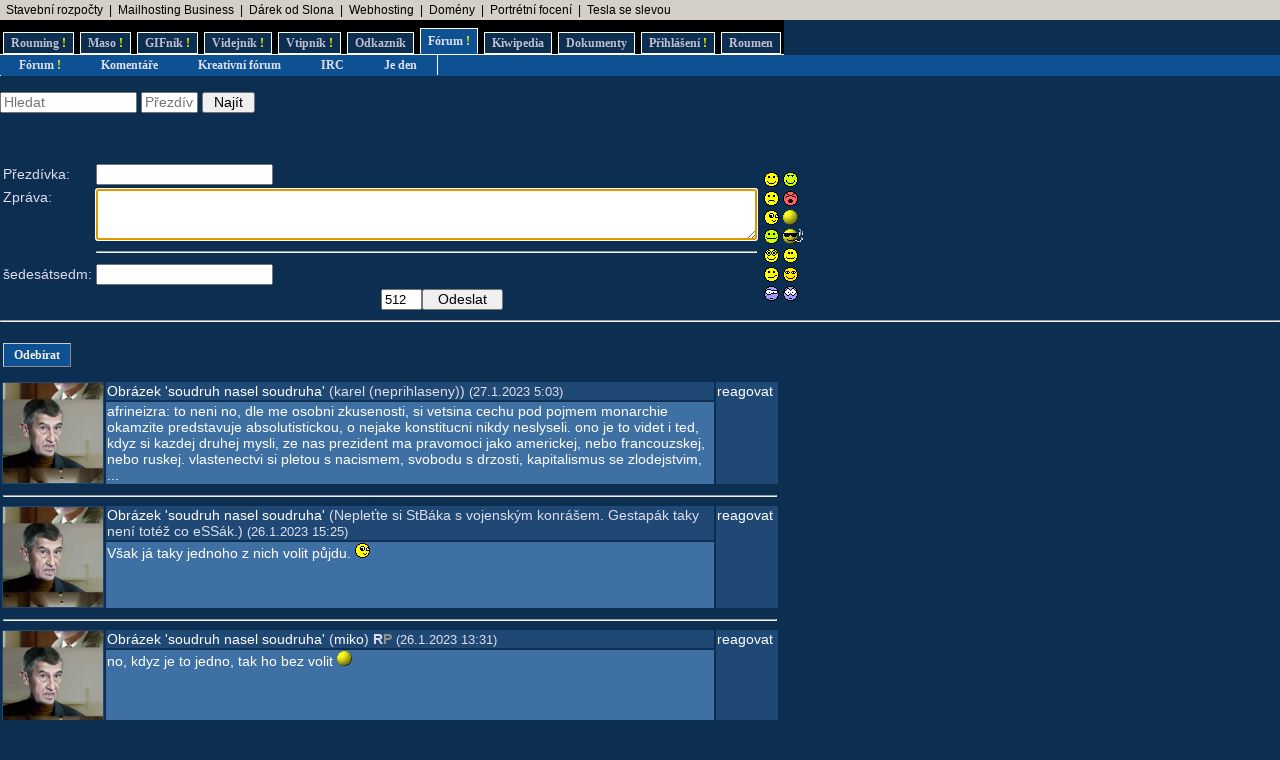

--- FILE ---
content_type: text/html; charset=UTF-8
request_url: https://www.rouming.cz/roumingComments.php?object=525173
body_size: 8099
content:
<!DOCTYPE html PUBLIC "-//W3C//DTD XHTML 1.0 Transitional//EN" "https://www.w3.org/TR/xhtml1/DTD/xhtml1-transitional.dtd">
<html xmlns="https://www.w3.org/1999/xhtml" xml:lang="cs" lang="cs">
<head>
<meta http-equiv="Content-Type" content="text/html; charset=utf-8"/>
<meta http-equiv="Content-language" content="cs" />
<meta name="description" content="Roumenův Rouming server plný zábavných a zajímavých obrázků, videí, odkazů a vtipů. Materiál pro hodiny a hodiny online zábavy a legrace."/>
<meta name="keywords" content="humor, obrázky, foto, fotky, video, sranda, legrace, videoklipy, hry, on-line, online, Roumen, Rouming"/>
<title>Roumenův Rouming - Komentáře</title>
<link rel="shortcut icon" href="/images/favicon.ico"/>
<link href="https://www.rouming.cz/" rel="alternate" type="application/rss+xml" title=""/>
<link href="https://www.rouming.cz/roumingPiclensRSS.php" rel="alternate" type="application/rss+xml" title="" id="gallery" />
<link href="/style/rouming2.css" rel="stylesheet" type="text/css"/>
</head>
<body class="roumingBody" link="#22ffff" alink="#55ffff" vlink="#ccffff">
<!--lista-->
<table align="center" cellspacing="0" width="100%" class="roumingLista">
 <tbody>
  <tr>
   <td align="left">&nbsp;
<a target="_blank" title="-" onmousedown="this.href='https://www.rouming.cz/roumingRedirector.php?type=lista&amp;dest=86'; return true;" href="https://www.karelpojer.cz/" rel="nofollow" class="roumingListaLink">Stavební rozpočty</a>
 &nbsp;|&nbsp; <a target="_blank" title="1 TB prostoru zajistí téměř neomezený business mailhosting bez starostí" onmousedown="this.href='https://www.rouming.cz/roumingRedirector.php?type=lista&amp;dest=85'; return true;" href="https://vedos.cz/mailhosting/?ap=D8FKnn" rel="nofollow" class="roumingListaLink">Mailhosting Business</a>
 &nbsp;|&nbsp; <a target="_blank" title="Dobrý dárek ji rozesměje. Skvělý dárek ji rozechvěje!" onmousedown="this.href='https://www.rouming.cz/roumingRedirector.php?type=lista&amp;dest=83'; return true;" href="https://www.ruzovyslon.cz/?a_box=54321" rel="nofollow" class="roumingListaLink">Dárek od Slona</a>
 &nbsp;|&nbsp; <a target="_blank" title="Profesionální webhosting, bezkonkurenční VPS." onmousedown="this.href='https://www.rouming.cz/roumingRedirector.php?type=lista&amp;dest=32'; return true;" href="https://www.wedos.cz/webhosting?ap=66139" rel="nofollow" class="roumingListaLink">Webhosting</a>
 &nbsp;|&nbsp; <a target="_blank" title="WEDOS hosting - domény" onmousedown="this.href='https://www.rouming.cz/roumingRedirector.php?type=lista&amp;dest=63'; return true;" href="https://www.wedos.cz/domeny?ap=66139" rel="nofollow" class="roumingListaLink">Domény</a>
 &nbsp;|&nbsp; <a target="_blank" title="Minimalistické portrétní rodinné a párové focení. Přirozeně a opravdově." onmousedown="this.href='https://www.rouming.cz/roumingRedirector.php?type=lista&amp;dest=84'; return true;" href="https://www.mini-foto-sessions.cz/" rel="nofollow" class="roumingListaLink">Portrétní focení</a>
 &nbsp;|&nbsp; <a target="_blank" title="Využijte slevu 11 500 Kč na nový vůz Tesla!" onmousedown="this.href='https://www.rouming.cz/roumingRedirector.php?type=lista&amp;dest=82'; return true;" href="https://tesla.com/cs_cz/referral/roman798595" rel="nofollow" class="roumingListaLink">Tesla se slevou</a>
   </td>
  </tr>
 </tbody>
</table>
<!--/lista-->
<div class="roumingMenu nomobile">
<ul>
 <li class="normal" title="Roumenizované soubory"><a href="https://www.rouming.cz/">Rouming<span class="yellow">&nbsp;!</span></a></li>
 <li class="normal" title="Masité soubory"><a href="https://www.roumenovomaso.cz/">Maso<span class="yellow">&nbsp;!</span></a></li>
 <li class="normal" title="Zábavné animované GIFy"><a href="roumingGIF.php">GIFník<span class="yellow">&nbsp;!</span></a></li>
 <li class="normal" title="Zajímavá videa z Youtube"><a href="roumingVideo.php">Videjník<span class="yellow">&nbsp;!</span></a></li>
 <li class="normal" title="Vtipy a jiný psaný humor"><a href="roumingJokes.php">Vtipník<span class="yellow">&nbsp;!</span></a></li>
 <li class="normal" title="Zajímavé odkazy"><a href="roumingLinks.php">Odkazník</a></li>
 <li class="active" title="Pokec s ostatními"><a href="roumingForum.php">Fórum<span class="yellow">&nbsp;!</span></a></li>
 <li class="normal" title="Knowledge base Roumingu"><a href="roumingKiwi.php">Kiwipedia</a></li>
 <li class="normal" title="Dokumenty Roumingu"><a href="roumingRules.php">Dokumenty</a></li>
 <li class="normal" title="Přihlášení uživatele"><a href="roumingUserLogin.php">Přihlášení<span class="yellow">&nbsp;!</span></a></li>
 <li class="normal" title="Kdo jsem?"><a href="https://www.roumen.cz">Roumen</a></li>
</ul>
</div>

<div class="roumingMenu mobile">
<ul>
 <li class="normal" title="Roumenizované soubory"><a href="https://www.rouming.cz/">Rouming<span class="yellow">&nbsp;!</span></a></li>
 <li class="normal" title="Masité soubory"><a href="https://www.roumenovomaso.cz/">Maso<span class="yellow">&nbsp;!</span></a></li>
 <li class="normal" title="Zajímavá videa z Youtube"><a href="roumingVideo.php">Videa<span class="yellow">&nbsp;!</span></a></li>
 <li class="normal" title="Zábavné animované GIFy"><a href="roumingGIF.php">GIFy<span class="yellow">&nbsp;!</span></a></li>
 <li class="normal" title="Vtipy a jiný psaný humor"><a href="roumingJokes.php">Vtipy<span class="yellow">&nbsp;!</span></a></li>
 <li class="active" title="Pokec s ostatními"><a href="roumingForum.php">Fórum<span class="yellow">&nbsp;!</span></a></li>
 <li class="normal" title="Knowledge base Roumingu"><a href="roumingKiwi.php">Kiwi</a></li>
 <li class="normal" title="Dokumenty Roumingu"><a href="roumingRules.php">...</a></li>
 <li class="normal" title="Přihlášení uživatele"><a href="roumingUserLogin.php">Login<span class="yellow">&nbsp;!</span></a></li>
</ul>
</div>


<div class="roumingSubMenu">
<ul>
 <li title="Fórum"><a href="roumingForum.php">Fórum<span class="yellow">&nbsp;!</span></a></li>
 <li title="Komentáře k obrázkům"><a href="roumingComments.php">Komentáře</a></li>
 <li title="Kreativní fórum"><a href="roumingForumII.php">Kreativní fórum</a></li>
 <li title="Pokec na našem IRC kanálu"><a href="https://webchat.quakenet.org/?channels=roumen" target="IRC">IRC</a></li>
 <li title="Je den či noc? To je otázka...">
<script language="JavaScript" type="text/javascript">
//<![CDATA[
  var hour = (new Date()).getHours();
  var its = 'den'
  if (hour >= 21 || hour <= 5) {
    its = 'noc';
  }
  document.write('<a href="javascript:alert(\'Je ' + its + '!\');">');
  document.write('Je ' + its);
  document.write('</a>');
//]]>
</script>
 </li>
 <li></li>
</ul>
</div>
<div class="roumingList">
<br/>
<form action="" method="get">
 <input type="text" name="searchText" value="" size="15" placeholder="Hledat" title="Hledaný text" class="input"/>
 <input type="text" name="searchNick" value="" size="5" placeholder="Přezdívka" title="Hledaný uživatel" class="input"/>
 <input type="submit" value=" Najít " class="input"/><br/>
</form>
<br/><br/>

<br/>
<div class="error"></div>
  <div class="error"></div>
<script language="JavaScript" type="text/javascript">
<!--
function insertSmile(smile) {
  var textArea = document.getElementById("message");
  var text = textArea.value;
  var start = textArea.selectionStart;

  var insertion = ' ' + smile + ' ';
  textArea.value = (text.substring(0, start) + insertion + text.substring(start, text.length));

  var cursorPosition = start + insertion.length;
  textArea.selectionStart = cursorPosition;
  textArea.selectionEnd = cursorPosition;

  textArea.focus();
}

function countLeft(field, count, max) {
  if (field.value.length > max)
	field.value = field.value.substring(0, max);
  else
	count.value = max - field.value.length;
}
//-->
</script>

  <form action="" method="post" onsubmit="submit.disabled = true; submit.value = 'Odesílám...'; return true;">
  <input type="hidden" name="object" value="525173"/>
  <input type="hidden" name="posted" value="1"/>
  <table border="0">
      <tr>
        <td>Přezdívka:</td>
	<td colspan="2"><input type="text" name="name" value="" size="20" maxlength="100" tabindex="1" class="input" /></td>
	<td rowspan="5">
	  <table border="0">
	    <tr>
	        <td><a href="javascript:insertSmile(':-)')"><img src="/images/smiles/smajl.gif" alt=":-)" border="0"/></a></td>
	        <td><a href="javascript:insertSmile(':o)')"><img src="/images/smiles/laugh.gif" alt=":o)" border="0"/></a></td>
</tr><tr>	        <td><a href="javascript:insertSmile(':-(')"><img src="/images/smiles/sad.gif" alt=":-(" border="0"/></a></td>
	        <td><a href="javascript:insertSmile('&gt;-O')"><img src="/images/smiles/angry.gif" alt="&gt;-O" border="0"/></a></td>
</tr><tr>	        <td><a href="javascript:insertSmile(';-)')"><img src="/images/smiles/girlwink.gif" alt=";-)" border="0"/></a></td>
	        <td><a href="javascript:insertSmile(':-D')"><img src="/images/smiles/lol.gif" alt=":-D" border="0"/></a></td>
</tr><tr>	        <td><a href="javascript:insertSmile(':-P')"><img src="/images/smiles/tongue.gif" alt=":-P" border="0"/></a></td>
	        <td><a href="javascript:insertSmile('B-)')"><img src="/images/smiles/smoke_man.gif" alt="B-)" border="0"/></a></td>
</tr><tr>	        <td><a href="javascript:insertSmile('8-)')"><img src="/images/smiles/glasses.gif" alt="8-)" border="0"/></a></td>
	        <td><a href="javascript:insertSmile(':-*')"><img src="/images/smiles/kiss6.gif" alt=":-*" border="0"/></a></td>
</tr><tr>	        <td><a href="javascript:insertSmile(':-/')"><img src="/images/smiles/Fgrin.gif" alt=":-/" border="0"/></a></td>
	        <td><a href="javascript:insertSmile('|-)')"><img src="/images/smiles/zzz.gif" alt="|-)" border="0"/></a></td>
</tr><tr>	        <td><a href="javascript:insertSmile('=)')"><img src="/images/smiles/lookpodozr.gif" alt="=)" border="0"/></a></td>
	        <td><a href="javascript:insertSmile(':-O')"><img src="/images/smiles/litch.gif" alt=":-O" border="0"/></a></td>
            </tr>
	  </table>
	</td>
      </tr>
      <tr>
        <td valign="top">Zpráva:</td>
	<td colspan="2"><textarea name="message" id="message" cols="80" rows="3" tabindex="2" class="input" onKeyDown="countLeft(this.form.message,this.form.counter,512);" onKeyUp="countLeft(this.form.message,this.form.counter',512);" autofocus="autofocus"></textarea></td>
      </tr>
      <tr>
        <td valign="top">&nbsp;</td>
        <td colspan="2"><hr/></td>
      </tr>
      <tr>
        <td align="right">šedesátsedm:</td>
        <td colspan="2"><input type="text" name="numbers" value="" size="20" tabindex="3" class="input"/></td>
      </tr>
      <tr>
        <td>&nbsp;</td>
        <td align="left">&nbsp</td>
        <td align="center"><input readonly type="text" name="counter" size=3 maxlength=3 value="512" title="Maximálně lze ještě napsat"><input type="submit" name="submit" value="  Odeslat  " class="input"/></td>
      </tr>
  </table>
  </form>
  <hr/>


  <table width="780" style="table-layout:auto">
  <tr><td colspan="3" align="left"><br/><span class="roumingButton"><a href="roumingComments.php?object=525173&amp;action=subscribe" title="Odebírat komentáře v tomto vlákně">Odebírat</a></span><br/><br/></td></tr>
    <tr class="roumingForum">
      <td class="roumingForumTitle" align="left" width="100" rowspan="2">
	<a href="https://www.rouming.cz/roumingShow.php?file=soudruh_nasel_soudruha.jpg"><img src="https://www.rouming.cz//thumbnails/soudruh_nasel_soudruha.jpg" width="100" title="Obrázek 'soudruh&nbsp;nasel&nbsp;soudruha'" alt="Obrázek 'soudruh&nbsp;nasel&nbsp;soudruha'" border="0"/></a>
      </td>
      <td class="roumingForumTitle" align="left" height="10">
        	<a href="?object=525173" title="Zobrazit celou diskusi">Obrázek 'soudruh&nbsp;nasel&nbsp;soudruha'</a>
        (karel (neprihlaseny))        <font size="-1">(27.1.2023 5:03)</font>
      </td>
      <td class="roumingForumTitle" align="left" valign="top" width="60" rowspan="2">
        <a href="?object=525173" title="Reagovat na tento komentář">reagovat</a>
      </td>
    </tr>
    <tr>
      <td class="roumingForumMessage" valign="top">
        afrineizra: to neni no, dle me osobni zkusenosti, si vetsina cechu pod pojmem monarchie okamzite predstavuje absolutistickou, o nejake konstitucni nikdy neslyseli. ono je to videt i ted, kdyz si kazdej druhej mysli, ze nas prezident ma pravomoci jako americkej, nebo francouzskej, nebo ruskej. vlastenectvi si pletou s nacismem, svobodu s drzosti, kapitalismus se zlodejstvim, ...      </td>
    </tr>
    <tr>
      <td colspan="3">
	<hr/>
      </td>
    </tr>
    <tr class="roumingForum">
      <td class="roumingForumTitle" align="left" width="100" rowspan="2">
	<a href="https://www.rouming.cz/roumingShow.php?file=soudruh_nasel_soudruha.jpg"><img src="https://www.rouming.cz//thumbnails/soudruh_nasel_soudruha.jpg" width="100" title="Obrázek 'soudruh&nbsp;nasel&nbsp;soudruha'" alt="Obrázek 'soudruh&nbsp;nasel&nbsp;soudruha'" border="0"/></a>
      </td>
      <td class="roumingForumTitle" align="left" height="10">
        	<a href="?object=525173" title="Zobrazit celou diskusi">Obrázek 'soudruh&nbsp;nasel&nbsp;soudruha'</a>
        (Nepleťte si StBáka s vojenským konrášem. Gestapák taky není totéž co eSSák.)        <font size="-1">(26.1.2023 15:25)</font>
      </td>
      <td class="roumingForumTitle" align="left" valign="top" width="60" rowspan="2">
        <a href="?object=525173" title="Reagovat na tento komentář">reagovat</a>
      </td>
    </tr>
    <tr>
      <td class="roumingForumMessage" valign="top">
        Však já taky jednoho z nich volit půjdu. <img src="/images/smiles/girlwink.gif" alt=";-)" border="0"/>       </td>
    </tr>
    <tr>
      <td colspan="3">
	<hr/>
      </td>
    </tr>
    <tr class="roumingForum">
      <td class="roumingForumTitle" align="left" width="100" rowspan="2">
	<a href="https://www.rouming.cz/roumingShow.php?file=soudruh_nasel_soudruha.jpg"><img src="https://www.rouming.cz//thumbnails/soudruh_nasel_soudruha.jpg" width="100" title="Obrázek 'soudruh&nbsp;nasel&nbsp;soudruha'" alt="Obrázek 'soudruh&nbsp;nasel&nbsp;soudruha'" border="0"/></a>
      </td>
      <td class="roumingForumTitle" align="left" height="10">
        	<a href="?object=525173" title="Zobrazit celou diskusi">Obrázek 'soudruh&nbsp;nasel&nbsp;soudruha'</a>
        (<a href="https://www.rouming.cz/roumingUserDetail.php?id=985702" title="Informace o registrovaném uživateli">miko</a>)&nbsp;<strong title="Registrovaný uživatel">R</strong><strong title="Premium uživatel (vyprší 22.11.2026)" style="color:#909090">P</strong>        <font size="-1">(26.1.2023 13:31)</font>
      </td>
      <td class="roumingForumTitle" align="left" valign="top" width="60" rowspan="2">
        <a href="?object=525173" title="Reagovat na tento komentář">reagovat</a>
      </td>
    </tr>
    <tr>
      <td class="roumingForumMessage" valign="top">
        no, kdyz je to jedno, tak ho bez volit <img src="/images/smiles/lol.gif" alt=":-D" border="0"/>      </td>
    </tr>
    <tr>
      <td colspan="3">
	<hr/>
      </td>
    </tr>
    <tr class="roumingForum">
      <td class="roumingForumTitle" align="left" width="100" rowspan="2">
	<a href="https://www.rouming.cz/roumingShow.php?file=soudruh_nasel_soudruha.jpg"><img src="https://www.rouming.cz//thumbnails/soudruh_nasel_soudruha.jpg" width="100" title="Obrázek 'soudruh&nbsp;nasel&nbsp;soudruha'" alt="Obrázek 'soudruh&nbsp;nasel&nbsp;soudruha'" border="0"/></a>
      </td>
      <td class="roumingForumTitle" align="left" height="10">
        	<a href="?object=525173" title="Zobrazit celou diskusi">Obrázek 'soudruh&nbsp;nasel&nbsp;soudruha'</a>
        (Nepleťte si StBáka s vojenským konrášem. Gestapák taky není totéž co eSSák.)        <font size="-1">(26.1.2023 13:27)</font>
      </td>
      <td class="roumingForumTitle" align="left" valign="top" width="60" rowspan="2">
        <a href="?object=525173" title="Reagovat na tento komentář">reagovat</a>
      </td>
    </tr>
    <tr>
      <td class="roumingForumMessage" valign="top">
        A ty se smiř s tím, že je úplně jedno, která bolševická svině bude na hradě.      </td>
    </tr>
    <tr>
      <td colspan="3">
	<hr/>
      </td>
    </tr>
    <tr class="roumingForum">
      <td class="roumingForumTitle" align="left" width="100" rowspan="2">
	<a href="https://www.rouming.cz/roumingShow.php?file=soudruh_nasel_soudruha.jpg"><img src="https://www.rouming.cz//thumbnails/soudruh_nasel_soudruha.jpg" width="100" title="Obrázek 'soudruh&nbsp;nasel&nbsp;soudruha'" alt="Obrázek 'soudruh&nbsp;nasel&nbsp;soudruha'" border="0"/></a>
      </td>
      <td class="roumingForumTitle" align="left" height="10">
        	<a href="?object=525173" title="Zobrazit celou diskusi">Obrázek 'soudruh&nbsp;nasel&nbsp;soudruha'</a>
        (<a href="https://www.rouming.cz/roumingUserDetail.php?id=789511" title="Informace o registrovaném uživateli">everis</a>)&nbsp;<strong title="Registrovaný uživatel">R</strong><strong title="Premium uživatel (vyprší 30.12.2033)" style="color:#909090">P</strong>        <font size="-1">(26.1.2023 12:05)</font>
      </td>
      <td class="roumingForumTitle" align="left" valign="top" width="60" rowspan="2">
        <a href="?object=525173" title="Reagovat na tento komentář">reagovat</a>
      </td>
    </tr>
    <tr>
      <td class="roumingForumMessage" valign="top">
        to babišovo kňučení je nějaké nakažlivé ne? Prezident bude prostě Pavel, se stim smiř      </td>
    </tr>
    <tr>
      <td colspan="3">
	<hr/>
      </td>
    </tr>
    <tr class="roumingForum">
      <td class="roumingForumTitle" align="left" width="100" rowspan="2">
	<a href="https://www.rouming.cz/roumingShow.php?file=soudruh_nasel_soudruha.jpg"><img src="https://www.rouming.cz//thumbnails/soudruh_nasel_soudruha.jpg" width="100" title="Obrázek 'soudruh&nbsp;nasel&nbsp;soudruha'" alt="Obrázek 'soudruh&nbsp;nasel&nbsp;soudruha'" border="0"/></a>
      </td>
      <td class="roumingForumTitle" align="left" height="10">
        	<a href="?object=525173" title="Zobrazit celou diskusi">Obrázek 'soudruh&nbsp;nasel&nbsp;soudruha'</a>
        (afrineizra)        <font size="-1">(26.1.2023 9:44)</font>
      </td>
      <td class="roumingForumTitle" align="left" valign="top" width="60" rowspan="2">
        <a href="?object=525173" title="Reagovat na tento komentář">reagovat</a>
      </td>
    </tr>
    <tr>
      <td class="roumingForumMessage" valign="top">
        @Amos Aspoň si pak kterýkoli soudruh prezident bude rozumět se soudruhy soudci a soudruhem prokurátorem. Můžou společně zavzpomínat na tu nejistotu v 89tém a že už je to konečně za náma.      </td>
    </tr>
    <tr>
      <td colspan="3">
	<hr/>
      </td>
    </tr>
    <tr class="roumingForum">
      <td class="roumingForumTitle" align="left" width="100" rowspan="2">
	<a href="https://www.rouming.cz/roumingShow.php?file=soudruh_nasel_soudruha.jpg"><img src="https://www.rouming.cz//thumbnails/soudruh_nasel_soudruha.jpg" width="100" title="Obrázek 'soudruh&nbsp;nasel&nbsp;soudruha'" alt="Obrázek 'soudruh&nbsp;nasel&nbsp;soudruha'" border="0"/></a>
      </td>
      <td class="roumingForumTitle" align="left" height="10">
        	<a href="?object=525173" title="Zobrazit celou diskusi">Obrázek 'soudruh&nbsp;nasel&nbsp;soudruha'</a>
        (afrineizra)        <font size="-1">(26.1.2023 9:41)</font>
      </td>
      <td class="roumingForumTitle" align="left" valign="top" width="60" rowspan="2">
        <a href="?object=525173" title="Reagovat na tento komentář">reagovat</a>
      </td>
    </tr>
    <tr>
      <td class="roumingForumMessage" valign="top">
        @(karel (neprihlaseny)) Tak tady bychom nepřijali nikoho. Už jen to přijímání a vybírání svědčí o tom, že tu moc monarchistů není <img src="/images/smiles/smajl.gif" alt=":-)" border="0"/>      </td>
    </tr>
    <tr>
      <td colspan="3">
	<hr/>
      </td>
    </tr>
    <tr class="roumingForum">
      <td class="roumingForumTitle" align="left" width="100" rowspan="2">
	<a href="https://www.rouming.cz/roumingShow.php?file=soudruh_nasel_soudruha.jpg"><img src="https://www.rouming.cz//thumbnails/soudruh_nasel_soudruha.jpg" width="100" title="Obrázek 'soudruh&nbsp;nasel&nbsp;soudruha'" alt="Obrázek 'soudruh&nbsp;nasel&nbsp;soudruha'" border="0"/></a>
      </td>
      <td class="roumingForumTitle" align="left" height="10">
        	<a href="?object=525173" title="Zobrazit celou diskusi">Obrázek 'soudruh&nbsp;nasel&nbsp;soudruha'</a>
        (Amos)        <font size="-1">(26.1.2023 9:15)</font>
      </td>
      <td class="roumingForumTitle" align="left" valign="top" width="60" rowspan="2">
        <a href="?object=525173" title="Reagovat na tento komentář">reagovat</a>
      </td>
    </tr>
    <tr>
      <td class="roumingForumMessage" valign="top">
        Abychom neměli na postu prezidenta komouše dosáhneme jedině tím, že tam dosadíme komouše s první dámou študovanou na politruka... to dá přeci rozum.      </td>
    </tr>
    <tr>
      <td colspan="3">
	<hr/>
      </td>
    </tr>
    <tr class="roumingForum">
      <td class="roumingForumTitle" align="left" width="100" rowspan="2">
	<a href="https://www.rouming.cz/roumingShow.php?file=soudruh_nasel_soudruha.jpg"><img src="https://www.rouming.cz//thumbnails/soudruh_nasel_soudruha.jpg" width="100" title="Obrázek 'soudruh&nbsp;nasel&nbsp;soudruha'" alt="Obrázek 'soudruh&nbsp;nasel&nbsp;soudruha'" border="0"/></a>
      </td>
      <td class="roumingForumTitle" align="left" height="10">
        	<a href="?object=525173" title="Zobrazit celou diskusi">Obrázek 'soudruh&nbsp;nasel&nbsp;soudruha'</a>
        (karel (neprihlaseny))        <font size="-1">(26.1.2023 9:12)</font>
      </td>
      <td class="roumingForumTitle" align="left" valign="top" width="60" rowspan="2">
        <a href="?object=525173" title="Reagovat na tento komentář">reagovat</a>
      </td>
    </tr>
    <tr>
      <td class="roumingForumMessage" valign="top">
        afrineizra: karla by cesi neprijali, pravdepodobne ani zvonimira, ale eleonoru jo      </td>
    </tr>
    <tr>
      <td colspan="3">
	<hr/>
      </td>
    </tr>
    <tr class="roumingForum">
      <td class="roumingForumTitle" align="left" width="100" rowspan="2">
	<a href="https://www.rouming.cz/roumingShow.php?file=soudruh_nasel_soudruha.jpg"><img src="https://www.rouming.cz//thumbnails/soudruh_nasel_soudruha.jpg" width="100" title="Obrázek 'soudruh&nbsp;nasel&nbsp;soudruha'" alt="Obrázek 'soudruh&nbsp;nasel&nbsp;soudruha'" border="0"/></a>
      </td>
      <td class="roumingForumTitle" align="left" height="10">
        	<a href="?object=525173" title="Zobrazit celou diskusi">Obrázek 'soudruh&nbsp;nasel&nbsp;soudruha'</a>
        (afrineizra)        <font size="-1">(26.1.2023 8:54)</font>
      </td>
      <td class="roumingForumTitle" align="left" valign="top" width="60" rowspan="2">
        <a href="?object=525173" title="Reagovat na tento komentář">reagovat</a>
      </td>
    </tr>
    <tr>
      <td class="roumingForumMessage" valign="top">
        @karel (neprihlaseny) Však království nikdo nezrušil a na českého krále stačí být prvorozený syn ve správné linii, narozdíl od ma´darů netřeba oficiální korunovace. Takže Karle Habsbursko-Lotrinský, vrať se prosím...      </td>
    </tr>
    <tr>
      <td colspan="3">
	<hr/>
      </td>
    </tr>
    <tr class="roumingForum">
      <td class="roumingForumTitle" align="left" width="100" rowspan="2">
	<a href="https://www.rouming.cz/roumingShow.php?file=soudruh_nasel_soudruha.jpg"><img src="https://www.rouming.cz//thumbnails/soudruh_nasel_soudruha.jpg" width="100" title="Obrázek 'soudruh&nbsp;nasel&nbsp;soudruha'" alt="Obrázek 'soudruh&nbsp;nasel&nbsp;soudruha'" border="0"/></a>
      </td>
      <td class="roumingForumTitle" align="left" height="10">
        	<a href="?object=525173" title="Zobrazit celou diskusi">Obrázek 'soudruh&nbsp;nasel&nbsp;soudruha'</a>
        (karel (neprihlaseny))        <font size="-1">(26.1.2023 8:22)</font>
      </td>
      <td class="roumingForumTitle" align="left" valign="top" width="60" rowspan="2">
        <a href="?object=525173" title="Reagovat na tento komentář">reagovat</a>
      </td>
    </tr>
    <tr>
      <td class="roumingForumMessage" valign="top">
        kralovstvi, vy curaci, vratte zpatky kralovstvi, princezna eleonora na hrad!      </td>
    </tr>
    <tr>
      <td colspan="3">
	<hr/>
      </td>
    </tr>
    <tr class="roumingForum">
      <td class="roumingForumTitle" align="left" width="100" rowspan="2">
	<a href="https://www.rouming.cz/roumingShow.php?file=soudruh_nasel_soudruha.jpg"><img src="https://www.rouming.cz//thumbnails/soudruh_nasel_soudruha.jpg" width="100" title="Obrázek 'soudruh&nbsp;nasel&nbsp;soudruha'" alt="Obrázek 'soudruh&nbsp;nasel&nbsp;soudruha'" border="0"/></a>
      </td>
      <td class="roumingForumTitle" align="left" height="10">
        	<a href="?object=525173" title="Zobrazit celou diskusi">Obrázek 'soudruh&nbsp;nasel&nbsp;soudruha'</a>
        (Nepleťte si StBáka s vojenským konrášem. Gestapák taky není totéž co eSSák.)        <font size="-1">(26.1.2023 7:58)</font>
      </td>
      <td class="roumingForumTitle" align="left" valign="top" width="60" rowspan="2">
        <a href="?object=525173" title="Reagovat na tento komentář">reagovat</a>
      </td>
    </tr>
    <tr>
      <td class="roumingForumMessage" valign="top">
        cyklista: Logika je jednoduchá: nemáš volit vůbec nebo hodit prázdnou obálku. Případně můžeš volit jednu z těch dvou bolševických sviní proto, abys někoho nasral. Čili pokud to třeba já hodím Burešovi, tak rozhodně ne proto, že si myslím, že je Bureš za lepší než Pávek. Ale jenom proto, že kdyby Bureš vyhrál, tak to nasere libtardované voliče Pávka, kterého do KSČ přihlásila komunistka maminka a do pobočky Rudé armády bolševická udavačská guma tatínek.      </td>
    </tr>
    <tr>
      <td colspan="3">
	<hr/>
      </td>
    </tr>
    <tr class="roumingForum">
      <td class="roumingForumTitle" align="left" width="100" rowspan="2">
	<a href="https://www.rouming.cz/roumingShow.php?file=soudruh_nasel_soudruha.jpg"><img src="https://www.rouming.cz//thumbnails/soudruh_nasel_soudruha.jpg" width="100" title="Obrázek 'soudruh&nbsp;nasel&nbsp;soudruha'" alt="Obrázek 'soudruh&nbsp;nasel&nbsp;soudruha'" border="0"/></a>
      </td>
      <td class="roumingForumTitle" align="left" height="10">
        	<a href="?object=525173" title="Zobrazit celou diskusi">Obrázek 'soudruh&nbsp;nasel&nbsp;soudruha'</a>
        (<a href="https://www.rouming.cz/roumingUserDetail.php?id=452260" title="Informace o registrovaném uživateli">cyklista</a>)&nbsp;<strong title="Registrovaný uživatel">R</strong>        <font size="-1">(26.1.2023 7:45)</font>
      </td>
      <td class="roumingForumTitle" align="left" valign="top" width="60" rowspan="2">
        <a href="?object=525173" title="Reagovat na tento komentář">reagovat</a>
      </td>
    </tr>
    <tr>
      <td class="roumingForumMessage" valign="top">
        Můžou mi místní obdivovatelé estébáka vyložit tu jejich logiku? Nemám volit generála, protože byl v KSČ a mám volit ulhaného a ufňukaného Bureše, kterého do KSČ přihlásili maminka udavačka a otec udavač?      </td>
    </tr>
    <tr>
      <td colspan="3">
	<hr/>
      </td>
    </tr>
    <tr class="roumingForum">
      <td class="roumingForumTitle" align="left" width="100" rowspan="2">
	<a href="https://www.rouming.cz/roumingShow.php?file=soudruh_nasel_soudruha.jpg"><img src="https://www.rouming.cz//thumbnails/soudruh_nasel_soudruha.jpg" width="100" title="Obrázek 'soudruh&nbsp;nasel&nbsp;soudruha'" alt="Obrázek 'soudruh&nbsp;nasel&nbsp;soudruha'" border="0"/></a>
      </td>
      <td class="roumingForumTitle" align="left" height="10">
        	<a href="?object=525173" title="Zobrazit celou diskusi">Obrázek 'soudruh&nbsp;nasel&nbsp;soudruha'</a>
        (nastavené zrcadlo)        <font size="-1">(26.1.2023 6:43)</font>
      </td>
      <td class="roumingForumTitle" align="left" valign="top" width="60" rowspan="2">
        <a href="?object=525173" title="Reagovat na tento komentář">reagovat</a>
      </td>
    </tr>
    <tr>
      <td class="roumingForumMessage" valign="top">
        Neuvěřitelné chucpe. Je úžasné vidět tzv. "antikomunisty" jak podporují odpornou kariéristickou komunistickou sviňi a navíc k tomu gumu. Tenhle národ je fakt nemocný.
      </td>
    </tr>
    <tr>
      <td colspan="3">
	<hr/>
      </td>
    </tr>
    <tr class="roumingForum">
      <td class="roumingForumTitle" align="left" width="100" rowspan="2">
	<a href="https://www.rouming.cz/roumingShow.php?file=soudruh_nasel_soudruha.jpg"><img src="https://www.rouming.cz//thumbnails/soudruh_nasel_soudruha.jpg" width="100" title="Obrázek 'soudruh&nbsp;nasel&nbsp;soudruha'" alt="Obrázek 'soudruh&nbsp;nasel&nbsp;soudruha'" border="0"/></a>
      </td>
      <td class="roumingForumTitle" align="left" height="10">
        	<a href="?object=525173" title="Zobrazit celou diskusi">Obrázek 'soudruh&nbsp;nasel&nbsp;soudruha'</a>
        (huhulak)        <font size="-1">(26.1.2023 0:28)</font>
      </td>
      <td class="roumingForumTitle" align="left" valign="top" width="60" rowspan="2">
        <a href="?object=525173" title="Reagovat na tento komentář">reagovat</a>
      </td>
    </tr>
    <tr>
      <td class="roumingForumMessage" valign="top">
        Kriste Pane at uz je po volbach, radsi v patek do masa nez tyhle sracky.      </td>
    </tr>
    <tr>
      <td colspan="3">
	<hr/>
      </td>
    </tr>
    <tr class="roumingForum">
      <td class="roumingForumTitle" align="left" width="100" rowspan="2">
	<a href="https://www.rouming.cz/roumingShow.php?file=soudruh_nasel_soudruha.jpg"><img src="https://www.rouming.cz//thumbnails/soudruh_nasel_soudruha.jpg" width="100" title="Obrázek 'soudruh&nbsp;nasel&nbsp;soudruha'" alt="Obrázek 'soudruh&nbsp;nasel&nbsp;soudruha'" border="0"/></a>
      </td>
      <td class="roumingForumTitle" align="left" height="10">
        	<a href="?object=525173" title="Zobrazit celou diskusi">Obrázek 'soudruh&nbsp;nasel&nbsp;soudruha'</a>
        (Nepleťte si StBáka s vojenským konrášem. Gestapák taky není totéž co eSSák.)        <font size="-1">(26.1.2023 0:09)</font>
      </td>
      <td class="roumingForumTitle" align="left" valign="top" width="60" rowspan="2">
        <a href="?object=525173" title="Reagovat na tento komentář">reagovat</a>
      </td>
    </tr>
    <tr>
      <td class="roumingForumMessage" valign="top">
        Pokud té bolševické udavačské gumě vadí oslovení soudruhu, tak neměla dobrovolně lézt do místní pobočky Rudé armády. <img src="/images/smiles/lol.gif" alt=":-D" border="0"/>       </td>
    </tr>
    <tr>
      <td colspan="3">
	<hr/>
      </td>
    </tr>
    <tr class="roumingForum">
      <td class="roumingForumTitle" align="left" width="100" rowspan="2">
	<a href="https://www.rouming.cz/roumingShow.php?file=soudruh_nasel_soudruha.jpg"><img src="https://www.rouming.cz//thumbnails/soudruh_nasel_soudruha.jpg" width="100" title="Obrázek 'soudruh&nbsp;nasel&nbsp;soudruha'" alt="Obrázek 'soudruh&nbsp;nasel&nbsp;soudruha'" border="0"/></a>
      </td>
      <td class="roumingForumTitle" align="left" height="10">
        	<a href="?object=525173" title="Zobrazit celou diskusi">Obrázek 'soudruh&nbsp;nasel&nbsp;soudruha'</a>
        (brnonymova reinkarnace 7)        <font size="-1">(25.1.2023 21:34)</font>
      </td>
      <td class="roumingForumTitle" align="left" valign="top" width="60" rowspan="2">
        <a href="?object=525173" title="Reagovat na tento komentář">reagovat</a>
      </td>
    </tr>
    <tr>
      <td class="roumingForumMessage" valign="top">
        Nekteri povysili...      </td>
    </tr>
    <tr>
      <td colspan="3">
	<hr/>
      </td>
    </tr>
    <tr class="roumingForum">
      <td class="roumingForumTitle" align="left" width="100" rowspan="2">
	<a href="https://www.rouming.cz/roumingShow.php?file=soudruh_nasel_soudruha.jpg"><img src="https://www.rouming.cz//thumbnails/soudruh_nasel_soudruha.jpg" width="100" title="Obrázek 'soudruh&nbsp;nasel&nbsp;soudruha'" alt="Obrázek 'soudruh&nbsp;nasel&nbsp;soudruha'" border="0"/></a>
      </td>
      <td class="roumingForumTitle" align="left" height="10">
        	<a href="?object=525173" title="Zobrazit celou diskusi">Obrázek 'soudruh&nbsp;nasel&nbsp;soudruha'</a>
        (<a href="https://www.rouming.cz/roumingUserDetail.php?id=433006" title="Informace o registrovaném uživateli">Georgethebest</a>)&nbsp;<strong title="Registrovaný uživatel">R</strong><strong title="Premium uživatel (vyprší 20.7.2035)" style="color:#909090">P</strong>        <font size="-1">(25.1.2023 21:15)</font>
      </td>
      <td class="roumingForumTitle" align="left" valign="top" width="60" rowspan="2">
        <a href="?object=525173" title="Reagovat na tento komentář">reagovat</a>
      </td>
    </tr>
    <tr>
      <td class="roumingForumMessage" valign="top">
        (Quíkošák) tak jsem vyhodnotil jeho nápad s pejskem na hradě....      </td>
    </tr>
    <tr>
      <td colspan="3">
	<hr/>
      </td>
    </tr>
    <tr class="roumingForum">
      <td class="roumingForumTitle" align="left" width="100" rowspan="2">
	<a href="https://www.rouming.cz/roumingShow.php?file=soudruh_nasel_soudruha.jpg"><img src="https://www.rouming.cz//thumbnails/soudruh_nasel_soudruha.jpg" width="100" title="Obrázek 'soudruh&nbsp;nasel&nbsp;soudruha'" alt="Obrázek 'soudruh&nbsp;nasel&nbsp;soudruha'" border="0"/></a>
      </td>
      <td class="roumingForumTitle" align="left" height="10">
        	<a href="?object=525173" title="Zobrazit celou diskusi">Obrázek 'soudruh&nbsp;nasel&nbsp;soudruha'</a>
        (kakamura)        <font size="-1">(25.1.2023 21:14)</font>
      </td>
      <td class="roumingForumTitle" align="left" valign="top" width="60" rowspan="2">
        <a href="?object=525173" title="Reagovat na tento komentář">reagovat</a>
      </td>
    </tr>
    <tr>
      <td class="roumingForumMessage" valign="top">
        Kdo si tu bere do huby tu naší behvalou amorální svini kolaborantskou pana prezidenta Havla?  <img src="/images/smiles/angry.gif" alt=">-O" border="0"/>       </td>
    </tr>
    <tr>
      <td colspan="3">
	<hr/>
      </td>
    </tr>
    <tr class="roumingForum">
      <td class="roumingForumTitle" align="left" width="100" rowspan="2">
	<a href="https://www.rouming.cz/roumingShow.php?file=soudruh_nasel_soudruha.jpg"><img src="https://www.rouming.cz//thumbnails/soudruh_nasel_soudruha.jpg" width="100" title="Obrázek 'soudruh&nbsp;nasel&nbsp;soudruha'" alt="Obrázek 'soudruh&nbsp;nasel&nbsp;soudruha'" border="0"/></a>
      </td>
      <td class="roumingForumTitle" align="left" height="10">
        	<a href="?object=525173" title="Zobrazit celou diskusi">Obrázek 'soudruh&nbsp;nasel&nbsp;soudruha'</a>
        (<a href="https://www.rouming.cz/roumingUserDetail.php?id=272581" title="Informace o registrovaném uživateli">nornik</a>)&nbsp;<strong title="Registrovaný uživatel">R</strong><strong title="Premium uživatel (vyprší 27.3.2031)" style="color:#909090">P</strong>        <font size="-1">(25.1.2023 21:11)</font>
      </td>
      <td class="roumingForumTitle" align="left" valign="top" width="60" rowspan="2">
        <a href="?object=525173" title="Reagovat na tento komentář">reagovat</a>
      </td>
    </tr>
    <tr>
      <td class="roumingForumMessage" valign="top">
        Cobol dělá ramena, že jako máj Zuzku, ale přitom tam jinak pořád voli Fica a Mečiara<img src="/images/smiles/smajl.gif" alt=":)" border="0"/>      </td>
    </tr>
    <tr>
      <td colspan="3">
	<hr/>
      </td>
    </tr>
    <tr class="roumingForum">
      <td class="roumingForumTitle" align="left" width="100" rowspan="2">
	<a href="https://www.rouming.cz/roumingShow.php?file=soudruh_nasel_soudruha.jpg"><img src="https://www.rouming.cz//thumbnails/soudruh_nasel_soudruha.jpg" width="100" title="Obrázek 'soudruh&nbsp;nasel&nbsp;soudruha'" alt="Obrázek 'soudruh&nbsp;nasel&nbsp;soudruha'" border="0"/></a>
      </td>
      <td class="roumingForumTitle" align="left" height="10">
        	<a href="?object=525173" title="Zobrazit celou diskusi">Obrázek 'soudruh&nbsp;nasel&nbsp;soudruha'</a>
        (Quíkošák)        <font size="-1">(25.1.2023 21:09)</font>
      </td>
      <td class="roumingForumTitle" align="left" valign="top" width="60" rowspan="2">
        <a href="?object=525173" title="Reagovat na tento komentář">reagovat</a>
      </td>
    </tr>
    <tr>
      <td class="roumingForumMessage" valign="top">
        Čobol si bere do huby Havla, svět se v kravskou prdel obrací.      </td>
    </tr>
    <tr>
      <td colspan="3">
	<hr/>
      </td>
    </tr>
    <tr class="roumingForum">
      <td class="roumingForumTitle" align="left" width="100" rowspan="2">
	<a href="https://www.rouming.cz/roumingShow.php?file=soudruh_nasel_soudruha.jpg"><img src="https://www.rouming.cz//thumbnails/soudruh_nasel_soudruha.jpg" width="100" title="Obrázek 'soudruh&nbsp;nasel&nbsp;soudruha'" alt="Obrázek 'soudruh&nbsp;nasel&nbsp;soudruha'" border="0"/></a>
      </td>
      <td class="roumingForumTitle" align="left" height="10">
        	<a href="?object=525173" title="Zobrazit celou diskusi">Obrázek 'soudruh&nbsp;nasel&nbsp;soudruha'</a>
        (jjjxxx)        <font size="-1">(25.1.2023 20:37)</font>
      </td>
      <td class="roumingForumTitle" align="left" valign="top" width="60" rowspan="2">
        <a href="?object=525173" title="Reagovat na tento komentář">reagovat</a>
      </td>
    </tr>
    <tr>
      <td class="roumingForumMessage" valign="top">
        vsak prave, bez vychodnej mudrosti ste na smiech, za prezidenta MEGA STBAKA KOMUNISTU <img src="/images/smiles/smajl.gif" alt=":-)" border="0"/> STB Generala, jaj ty vole, ale cesi dopadli, Havel sa v hrobe obracia <img src="/images/smiles/smajl.gif" alt=":-)" border="0"/> nie STBaka ale rovno GENERALA STB, jaj boze cesko, cesko, to ste uz radsej nejake LGBTIQ+ stvorenie      </td>
    </tr>
    <tr>
      <td colspan="3">
	<hr/>
      </td>
    </tr>
    <tr class="roumingForum">
      <td class="roumingForumTitle" align="left" width="100" rowspan="2">
	<a href="https://www.rouming.cz/roumingShow.php?file=soudruh_nasel_soudruha.jpg"><img src="https://www.rouming.cz//thumbnails/soudruh_nasel_soudruha.jpg" width="100" title="Obrázek 'soudruh&nbsp;nasel&nbsp;soudruha'" alt="Obrázek 'soudruh&nbsp;nasel&nbsp;soudruha'" border="0"/></a>
      </td>
      <td class="roumingForumTitle" align="left" height="10">
        	<a href="?object=525173" title="Zobrazit celou diskusi">Obrázek 'soudruh&nbsp;nasel&nbsp;soudruha'</a>
        (<a href="https://www.rouming.cz/roumingUserDetail.php?id=452260" title="Informace o registrovaném uživateli">cyklista</a>)&nbsp;<strong title="Registrovaný uživatel">R</strong>        <font size="-1">(25.1.2023 20:36)</font>
      </td>
      <td class="roumingForumTitle" align="left" valign="top" width="60" rowspan="2">
        <a href="?object=525173" title="Reagovat na tento komentář">reagovat</a>
      </td>
    </tr>
    <tr>
      <td class="roumingForumMessage" valign="top">
        Když nesnáším ukńučený slovenský estébáky, je to rasismus more, nebo ne?      </td>
    </tr>
    <tr>
      <td colspan="3">
	<hr/>
      </td>
    </tr>
    <tr class="roumingForum">
      <td class="roumingForumTitle" align="left" width="100" rowspan="2">
	<a href="https://www.rouming.cz/roumingShow.php?file=soudruh_nasel_soudruha.jpg"><img src="https://www.rouming.cz//thumbnails/soudruh_nasel_soudruha.jpg" width="100" title="Obrázek 'soudruh&nbsp;nasel&nbsp;soudruha'" alt="Obrázek 'soudruh&nbsp;nasel&nbsp;soudruha'" border="0"/></a>
      </td>
      <td class="roumingForumTitle" align="left" height="10">
        	<a href="?object=525173" title="Zobrazit celou diskusi">Obrázek 'soudruh&nbsp;nasel&nbsp;soudruha'</a>
        (Quíkošák)        <font size="-1">(25.1.2023 20:29)</font>
      </td>
      <td class="roumingForumTitle" align="left" valign="top" width="60" rowspan="2">
        <a href="?object=525173" title="Reagovat na tento komentář">reagovat</a>
      </td>
    </tr>
    <tr>
      <td class="roumingForumMessage" valign="top">
        Já nevím, jestli je to na Slovensku všeobecně známé, ale rozdělením Československa jsme chtěli dosáhnout toho, aby nám naši zaostalejší bratři přestali podsouvat svoji neuvěřitelnou východní moudrost. Díky!      </td>
    </tr>
    <tr>
      <td colspan="3">
	<hr/>
      </td>
    </tr>
    <tr class="roumingForum">
      <td class="roumingForumTitle" align="left" width="100" rowspan="2">
	<a href="https://www.rouming.cz/roumingShow.php?file=soudruh_nasel_soudruha.jpg"><img src="https://www.rouming.cz//thumbnails/soudruh_nasel_soudruha.jpg" width="100" title="Obrázek 'soudruh&nbsp;nasel&nbsp;soudruha'" alt="Obrázek 'soudruh&nbsp;nasel&nbsp;soudruha'" border="0"/></a>
      </td>
      <td class="roumingForumTitle" align="left" height="10">
        	<a href="?object=525173" title="Zobrazit celou diskusi">Obrázek 'soudruh&nbsp;nasel&nbsp;soudruha'</a>
        (jjjxxx)        <font size="-1">(25.1.2023 20:25)</font>
      </td>
      <td class="roumingForumTitle" align="left" valign="top" width="60" rowspan="2">
        <a href="?object=525173" title="Reagovat na tento komentář">reagovat</a>
      </td>
    </tr>
    <tr>
      <td class="roumingForumMessage" valign="top">
        zda sa ze Babis je "pionier" oproti STB generalovi Pavekovi. Pavek si uzival aj za svojho komunistickeho ocka a otocil ze si bude uzivat aj teraz. Jaj Cesko, Cesko, si dopadlo. Babis ze bol stbak a za prezidenta si zvolia MEGA KOMUNISTU STBAKA <img src="/images/smiles/smajl.gif" alt=":-)" border="0"/>      </td>
    </tr>
    <tr>
      <td colspan="3">
	<hr/>
      </td>
    </tr>
    <tr class="roumingForum">
      <td class="roumingForumTitle" align="left" width="100" rowspan="2">
	<a href="https://www.rouming.cz/roumingShow.php?file=soudruh_nasel_soudruha.jpg"><img src="https://www.rouming.cz//thumbnails/soudruh_nasel_soudruha.jpg" width="100" title="Obrázek 'soudruh&nbsp;nasel&nbsp;soudruha'" alt="Obrázek 'soudruh&nbsp;nasel&nbsp;soudruha'" border="0"/></a>
      </td>
      <td class="roumingForumTitle" align="left" height="10">
        	<a href="?object=525173" title="Zobrazit celou diskusi">Obrázek 'soudruh&nbsp;nasel&nbsp;soudruha'</a>
        (Jon.Smith)        <font size="-1">(25.1.2023 20:20)</font>
      </td>
      <td class="roumingForumTitle" align="left" valign="top" width="60" rowspan="2">
        <a href="?object=525173" title="Reagovat na tento komentář">reagovat</a>
      </td>
    </tr>
    <tr>
      <td class="roumingForumMessage" valign="top">
        Hele Udavaci z Akademie Ved - udavac je hrosi nez agent StB, takove lidi je treba eliminovat, nebot za valky posilali lidi do koncentraku, kde je rezim masove vrazdil. 
<u>https://www.vidlakovykydy.cz/clanky/predvolebne-udavacska</u>      </td>
    </tr>
    <tr>
      <td colspan="3">
	<hr/>
      </td>
    </tr>
    <tr class="roumingForum">
      <td class="roumingForumTitle" align="left" width="100" rowspan="2">
	<a href="https://www.rouming.cz/roumingShow.php?file=soudruh_nasel_soudruha.jpg"><img src="https://www.rouming.cz//thumbnails/soudruh_nasel_soudruha.jpg" width="100" title="Obrázek 'soudruh&nbsp;nasel&nbsp;soudruha'" alt="Obrázek 'soudruh&nbsp;nasel&nbsp;soudruha'" border="0"/></a>
      </td>
      <td class="roumingForumTitle" align="left" height="10">
        	<a href="?object=525173" title="Zobrazit celou diskusi">Obrázek 'soudruh&nbsp;nasel&nbsp;soudruha'</a>
        (<a href="https://www.rouming.cz/roumingUserDetail.php?id=272581" title="Informace o registrovaném uživateli">nornik</a>)&nbsp;<strong title="Registrovaný uživatel">R</strong><strong title="Premium uživatel (vyprší 27.3.2031)" style="color:#909090">P</strong>        <font size="-1">(25.1.2023 20:19)</font>
      </td>
      <td class="roumingForumTitle" align="left" valign="top" width="60" rowspan="2">
        <a href="?object=525173" title="Reagovat na tento komentář">reagovat</a>
      </td>
    </tr>
    <tr>
      <td class="roumingForumMessage" valign="top">
        Když by pak generál v sobotu odpo převzal moc na hradě jako pořádný generál, tak bych proti tomu protestovat na Václavak teda nešel...      </td>
    </tr>
    <tr>
      <td colspan="3">
	<hr/>
      </td>
    </tr>
  </table>
</div>
<br/><br/>
<script language="JavaScript" type="text/javascript">
<!--
document.write ('<img src="https://toplist.cz/dot.asp?id=169028&https='+escape(document.referrer)+'&wi='+escape(window.screen.width)+'&he='+escape(window.screen.height)+'&cd='+escape(window.screen.colorDepth)+'&t='+escape(document.title)+'" width="1" height="1" border="0" alt="" >');
//-->
</script><noscript><img src="https://toplist.cz/dot.asp?id=169028" border="0" alt="TOPlist" width="1" height="1"/></noscript>
<script type="text/javascript">
 var _gaq = _gaq || [];
 _gaq.push(['_setAccount', 'UA-29456767-1']);
 _gaq.push(['_trackPageview']);

 (function() {
    var ga = document.createElement('script'); ga.type = 'text/javascript'; ga.async = true;
    ga.src = ('https:' == document.location.protocol ? 'https://ssl' : 'http://www') + '.google-analytics.com/ga.js';
    var s = document.getElementsByTagName('script')[0]; s.parentNode.insertBefore(ga, s);
 })();
</script>
<!-- Google tag (gtag.js) -->
<script async src="https://www.googletagmanager.com/gtag/js?id=G-ZL8RP8ECV5"></script>
<script>
  window.dataLayer = window.dataLayer || [];
  function gtag(){dataLayer.push(arguments);}
  gtag('js', new Date());

  gtag('config', 'G-ZL8RP8ECV5');
</script>
<noscript>
<a href="https://go.eu.bbelements.com/please/redirect/20220/1/19/1/" target="_blank"><img src="https://go.eu.bbelements.com/please/showit/20220/1/19/1/?typkodu=img" border='0' alt='' /></a>
</noscript>
</body>
</html>


--- FILE ---
content_type: text/css
request_url: https://www.rouming.cz/style/rouming2.css
body_size: 1942
content:
a {
  text-decoration:none;
}

.roumingBody {
    margin: 0 0 0 0;
    padding: 0;
    font-family:sans-serif,sans,verdana,arial;
    background-color:#0c2e51;
/*
    background-image: url("/images/confetti.png");
    background-repeat: repeat;
    background-attachment: fixed;
*/
    color:#ddddee;
    cursor: default;
    font-size: 90%;
}

/**RoumingMenu**/
.roumingMenu{
    padding-top: 1px;
    background-color: black;
    border-bottom: 1px solid white;
}
.roumingMenu ul{
    padding: 3px 0;
    margin-left: 3px;
    margin-bottom: 0;
    font: bold 12px Verdana;
    list-style-type: none;
}
.roumingMenu li{
    display: inline;
    margin: 0;
}
.roumingMenu li a{
    text-decoration: none;
    padding: 3px 7px;
    margin-right: 3px;
    border: 1px solid #ffffff;
    color:#bdbdce;
    background-color: #0c2e51;
}
.roumingMenu li a:hover{
    color:#ddddee;
    padding: 5px 7px;
    position: relative;
    top: -2px;
    background-color: #1160a4;
}
.roumingMenu li.active a{ 
    color:#ddddee;
    padding: 5px 7px;
    position: relative;
    top: -2px;
    background-color: #0e5193;
    border-bottom: 1px solid #0e5193;
}

/**RoumingSubMenu**/
.roumingSubMenu{
    padding: 2px 0;
    background-color: #0e5193;
    border-left:1px solid white;
}
.roumingSubMenu ul{
    padding: 1px 0;
    margin: 0;
    font: bold 12px Verdana;
    list-style-type: none;
}
.roumingSubMenu li{
    display: inline;
    margin: 0;
}
.roumingSubMenu li a{
    text-decoration: none;
    padding: 3px 20px;
    margin: 0 -2px;
    color:#ddddee;
    background-color: #0e5193;
    border-right:1px solid white;
}
.roumingSubMenu li a:hover{
    background-color: #1160a4;
}

/**Rouming misc (links etc.)**/
.blink {
    text-decoration: blink;
}
.yellow {
    color:yellow;
    font-weight: bold;
}
.error {
    color:red;
    font-weight: bold;
}
.hidden{
    visibility:hidden;
}
.roumingPre {
    color:#000044;
    background-color:#bbcbdd
}
.roumingList {
}
.roumingList table {
}
.roumingList a {
    color:#eeeedd;
}
.roumingList a:hover {
    color:#fefeff;
    background-color:#1f4974;
}
.roumingList a:active {
    color:#8888bb;
}
.roumingList a:visited {
    color:#8888bb;
}
.roumingButton a{
    text-decoration: none;
    padding: 4px 10px;
    margin-right: 3px;
    font: bold 12px Verdana;
    border: 1px solid #ccc;
    border-bottom: 1px solid #888;
    border-right: 1px solid #888;
    background-color: #0e5193;
}
.roumingButton a:hover{
    border: 1px solid #888;
    border-bottom: 1px solid #ccc;
    border-right: 1px solid #ccc;
}
.roumingButton a:visited {
    color:#eeeedd;
}

/**RoumingForum**/
.roumingForum a {
    color:#fefeff; 
}
.roumingForum a:visited { 
    color:#fefeff;
}
.roumingForum a:hover { 
    color:#99efff;
}
.roumingForumTitle {
    background-color:#1f4974;
}
.masoForumTitle {
    background-color:#22232a;
}
.masoForumTittle a:hover {
    background-color:#22232a;
    color:#ffffff;
}
.eroForumTitle {
    background-color:#6b4c80;
}
.roumingForumMessage {
    font-family:sans-serif,sans,verdana,arial;
    background-color:#3f70a3;
    color:#fefeff;
    word-wrap: break-word;
    max-height: 999999px;
}
.masoForumMessage {
    background-color:#12131a;
    color:#dddd99;
}
.masoForumMessage a:hover {
    background-color:#32333a;
    color:#ffffff;
}
.eroForumMessage {
    background-color:#9b6ca0;
    color:#dddd99;
}
.eroForumMessage a:hover {
    background-color:#ab7cb0;
    color:#ffffff;
}
.roumingForumTitle a:visited {
    color:#fefeff;
}
.roumingForumTitle a:hover {
    color:#79cfdf;
}
.roumingForumMessage a {
    color:#91b5d9;
}
.roumingForumMessage a:visited {
    color:#b1d5f9;
}
.roumingForumMessage a:hover {
    color:#fefeff;
    background-color:#3f70a3;
}

.roumingForumThread {
    font-family:sans-serif,sans,verdana,arial;
    background-color:#3f70a3;
    color:#fefeff;
}
.roumingForumThread a {
    color:#fefeff;
}
.roumingForumThread a:visited {
    color:#fefeff;
}
.roumingForumThread a:hover {
    color:#59afbf;
    background-color:#3f70a3;
}

/**RoumingLinks**/
.roumingLinks  {
    background-color:#3f70a3;
    color:#fefeff;
}
.roumingLinks a {
    color:#22bbff; 
}
.roumingLinks a:hover { 
    color:#99efff;
}
.roumingLinks a:visited { 
    color:#22bbff;
}

.input {
    font-family: sans-serif,sans,verdana,arial;
//    color: #000223;
    font-size: 95%;
}

.spacedTable td {
    padding: 6px;
}

.roumingLista td {
    height: 20px;
    padding: 0px;
    border-bottom: medium none rgb(109, 104, 99);
    background-color: rgb(212, 208, 200);
    font-size: 12px;
    color: rgb(0, 0, 0);
    text-decoration: none;
}
.roumingListaLink {
    border-bottom: medium none rgb(109, 104, 99);
    background-color: rgb(212, 208, 200);
    font-size: 12px;
    color: rgb(0, 0, 0);
    text-decoration: none;
}

/**Icons**/
.roumingList .icons {
    float: right;
}
.roumingList .icons a {
    display:  block;
    float: left;
    margin: 0 3px;
    width:  21px;
    height: 21px;
    background: url("/images/icons/sprites.png") left top no-repeat;
}
.roumingList .icons a span {
    position: absolute;
    left: -999em;
}

.roumingList .icons a.RS {background-position: 0px 0px;}
.roumingList .icons a.RS:hover {background-position: 0px -21px;}

.roumingList .icons a.FB {background-position: -21px 0px;}
.roumingList .icons a.FB:hover {background-position: -21px -21px;}

.roumingList .icons a.AN {background-position: -42px 0px;}
.roumingList .icons a.AN:hover {background-position: -42px -21px;}

.roumingList .icons a.IP {background-position: -63px 0px;}
.roumingList .icons a.IP:hover {background-position: -63px -21px;}

.roumingList .icons a.WP {background-position: -84px 0px;}
.roumingList .icons a.WP:hover {background-position: -84px -21px;}

.roumingList .icons a.TW {background-position: -105px 0px;}
.roumingList .icons a.TW:hover {background-position: -105px -21px;}

.roumingList .icons a.KI {background-position: -126px 0px;}
.roumingList .icons a.KI:hover {background-position: -126px -21px;}

.roumingList .icons a.FL {background-position: -147px 0px;}
.roumingList .icons a.FL:hover {background-position: -147px -21px;}


/**EU fuckup**/
.eu-cookies {
    position: fixed;
    left: 0;
    bottom: 0;
    width: 100%;
    color: white;
    background-color: black;
    z-index: 1000;
}

.eu-cookies a {
    color: #99f;
    text-decoration: underline;
}

.eu-cookies button {
    background: grey;
    color: black;
}



/**Layout**/
.wrapper {
    float: left;
    min-width: 530px;
    max-width: 1060px;
    margin: 0 auto;
}

.middle {
    width: 100%;
    position: relative;
    margin-left: 2px;
}

.container {
    width: 100%;
    float: left;
    overflow: hidden;
}

.content {
    padding: 0 173px 0 0;
}

.side {
    float: left;
    width: 166px;
    margin-left: -166px;
    position: relative;
}

.control {
}


/**Lazy images**/
.lazyload {
    opacity: 0;
    transform: scale(0.8);
}

.lazyloaded {
    opacity: 1;
    transform: scale(1);
    transition: all 100ms;
}


@media all and (max-width: 800px){
 .roumingButton a{
  padding: 10px 20px;
  margin-right: 0px;
 }
 .nomobile{
  display: none;
 }
 .mobile{
  display: inline-block;
 }
}
@media all and (min-width: 801px){
 .nomobile{
  display: inline-block;
 }
 .mobile{
  display: none;
 }
}

